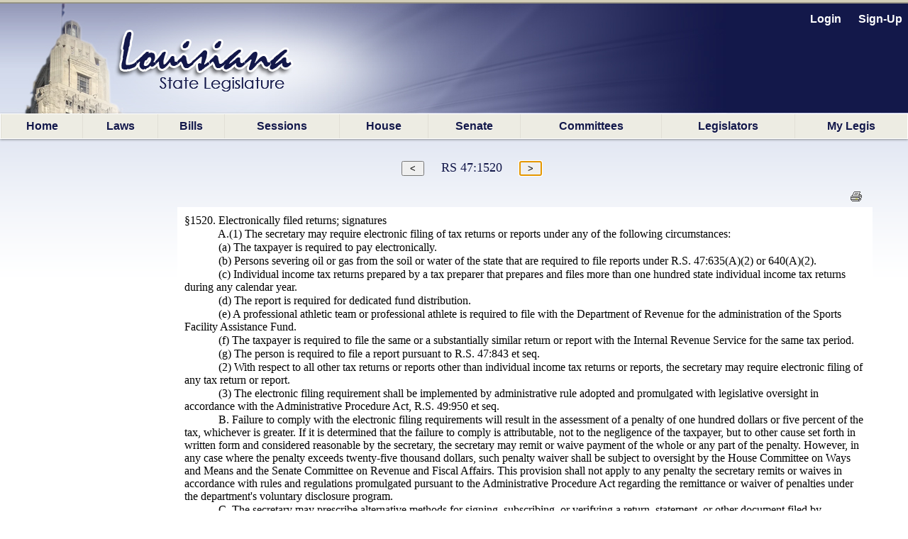

--- FILE ---
content_type: text/html; charset=utf-8
request_url: https://www.legis.la.gov/Legis/Law.aspx?d=101242
body_size: 35998
content:


<!DOCTYPE html PUBLIC "-//W3C//DTD XHTML 1.0 Transitional//EN" "http://www.w3.org/TR/xhtml1/DTD/xhtml1-transitional.dtd">


<html xmlns="http://www.w3.org/1999/xhtml" lang="en">
<!-- Use IE 9 Standards mode because IE 10 does not play well with imagebuttons -->
<meta http-equiv="x-ua-compatible" content="IE=9" />

<head><link href="App_Themes/Legis/jplayer_skin.css" type="text/css" rel="stylesheet" /><link href="App_Themes/Legis/Legis.css" type="text/css" rel="stylesheet" /><link href="App_Themes/Legis/nav.css" type="text/css" rel="stylesheet" /><link href="App_Themes/Legis/vertnav.css" type="text/css" rel="stylesheet" /><link href="App_Themes/Legis/video-js.css" type="text/css" rel="stylesheet" /><link href="App_Themes/Legis/Legis.css?v=251204" rel="stylesheet" type="text/css" /><link href="App_Themes/Legis/nav.css?v=251204" rel="stylesheet" type="text/css" /><link href="App_Themes/Legis/vertnav.css" rel="stylesheet" type="text/css" /><link rel="shortcut icon" href="App_Themes/Legis/Images/State.ico" /><title>
	Louisiana Laws - Louisiana State Legislature
</title>
     <style type="text/css">
p
{
	margin-top: 0px;
	margin-bottom: 1px
}

#divLaw
{
	font-family: "Times New Roman", serif;
	font-size: 12pt;
	font-weight: normal;
	font-style: normal
}
</style>
<style type="text/css">
	.ctl00_MainMenu_0 { background-color:white;visibility:hidden;display:none;position:absolute;left:0px;top:0px; }
	.ctl00_MainMenu_1 { text-decoration:none; }
	.ctl00_MainMenu_2 {  }
	.ctl00_MainMenu_3 {  }
	.ctl00_MainMenu_4 {  }
	.ctl00_MainMenu_5 {  }
	.ctl00_MainMenu_6 {  }

</style></head>

<body id="body">
    <form name="aspnetForm" method="post" action="./Law.aspx?d=101242" id="aspnetForm">
<div>
<input type="hidden" name="__LASTFOCUS" id="__LASTFOCUS" value="" />
<input type="hidden" name="__EVENTTARGET" id="__EVENTTARGET" value="" />
<input type="hidden" name="__EVENTARGUMENT" id="__EVENTARGUMENT" value="" />
<input type="hidden" name="__VIEWSTATE" id="__VIEWSTATE" value="/[base64]/[base64]" />
</div>

<script type="text/javascript">
//<![CDATA[
var theForm = document.forms['aspnetForm'];
if (!theForm) {
    theForm = document.aspnetForm;
}
function __doPostBack(eventTarget, eventArgument) {
    if (!theForm.onsubmit || (theForm.onsubmit() != false)) {
        theForm.__EVENTTARGET.value = eventTarget;
        theForm.__EVENTARGUMENT.value = eventArgument;
        theForm.submit();
    }
}
//]]>
</script>


<script src="/Legis/WebResource.axd?d=5jDUB5FcgRu9gm4gBt1u1KsFLqzVpd0jMIO5iA68CJBuA_vcd-39cRr8vbawEAdmi5popG5R3ZBpCjX6-vmt2udWlEvp-Tm-y6Kw6RtbHZo1&amp;t=638901361900000000" type="text/javascript"></script>


<script src="/Legis/ScriptResource.axd?d=SlCipsbTae1WCWiVjwMDiiAYpppFY4kto1oYBBVLn0Y1AkoLPsyY0T_tzzSPT_y4JUJp2A4Sq0bTCH_-TbF203_cIUYJNaQ_nghyyxt5b_HBHwbPtvXbqhrDCphxn3JXj2Crb1KEaNJKClCt9NO4bg2&amp;t=7f7f23e2" type="text/javascript"></script>
<script src="/Legis/ScriptResource.axd?d=diSgN70uE7PSlGIF-M7i9qiTH7Hn8WERt3qVXrpsChyhwSmuCy3EWh-YFo7L_cBuAJ4YcawKHSP-2pg2Kqh6WY2nOgnCNMJSxH3TREZxenLGzm7En73sqv0D_Q1S4z3wu1PKZ6PeIDSorVFZNOT0FsnVAyciY0uWz0iuvKDViUQkpXyAUPNiQ1YiucARyLuZ0&amp;t=5c0e0825" type="text/javascript"></script>
<script type="text/javascript">
//<![CDATA[
if (typeof(Sys) === 'undefined') throw new Error('ASP.NET Ajax client-side framework failed to load.');
//]]>
</script>

<script src="/Legis/ScriptResource.axd?d=aD-qBI-kRxqsdNU3xdB71n0pQQIe-BUCPRu-BOosiVY6rFHnCVhDb3R1W3ZHBv-NvpDQgfLzxPNUVAkEGUS1AM5RQE-pAco2Lkuwwrd0zW4fQxStpUhAKKKz8bohmqxcehxNzBIGQdOu2JpxtxMlrxqIIQaqhGP3rbwOPnzvxlqq1PTVN3tKZqLVL_irQfCz0&amp;t=5c0e0825" type="text/javascript"></script>
<script src="/Legis/WebResource.axd?d=ldl8T4tUYAiaEMUJC38vfFUY2CTNW0B4XPbye4Thi9T0QGDytwRLDyvOfP5GA67lCUlU6JhIWBi1nNSlAfi0WXm0ymct97GojM1nRV0UIxs1&amp;t=638901361900000000" type="text/javascript"></script>
<div>

	<input type="hidden" name="__VIEWSTATEGENERATOR" id="__VIEWSTATEGENERATOR" value="CA718867" />
	<input type="hidden" name="__PREVIOUSPAGE" id="__PREVIOUSPAGE" value="IC9RfIqMKIr8YKWfmi8YlVHYKlNCDJ3VPq1DpBySwfr1SHF9xOeDM7SAgOKrKtTfh9HKtvv4UaBaDrwGNyAmJoqIWCNFDdtj5uDsp3jA27w1" />
	<input type="hidden" name="__EVENTVALIDATION" id="__EVENTVALIDATION" value="/wEdAAdcCC5yaHXOl/MOb/TxODpTYXJkOI8VUNRJGIDSh8aWfYqAW3xu4/gyrrnr7w7P4UQAkrSJzmPIcvSM0n+EBX5jjGi2W7BaOM8F8JUyquCx+RjueC3ukxlPrGXEILDMh8A7EdKuIVcmvdcbbrnNKXHF62bb/SPKUGZ2L3fWpzbnMU/clenPq+g5h+PEMQfNRZQ=" />
</div>
        <div id="bg"></div>
        <nav id="LegisMasterDiv" style="margin-left:0%; margin-right:0%">
            <div id="ctl00_PanelUnknownUser" class="LoginLink" style="height:160px;text-align:right;">
	
                <br />
                <a id="ctl00_LinkBtnLogin" class="LoginLink" href="javascript:WebForm_DoPostBackWithOptions(new WebForm_PostBackOptions(&quot;ctl00$LinkBtnLogin&quot;, &quot;&quot;, false, &quot;&quot;, &quot;Login.aspx&quot;, false, true))">Login</a> &nbsp;&nbsp;&nbsp;&nbsp;       
                <a id="ctl00_LinkBtnSignUp" class="LoginLink" href="javascript:WebForm_DoPostBackWithOptions(new WebForm_PostBackOptions(&quot;ctl00$LinkBtnSignUp&quot;, &quot;&quot;, false, &quot;&quot;, &quot;NewUser.aspx&quot;, false, true))">Sign-Up</a>&nbsp;&nbsp;                                          
            
</div>
            

            <a href="#ctl00_MainMenu_SkipLink"><img alt="Skip Navigation Links" src="/Legis/WebResource.axd?d=9dRXm_2hH9Tre_DnPjqfcn65FFHj8DUuXqVRtz_zag39ullvw0q6guAM4ZFsnXHFEq6mGtXywrbQHS8tDVVVxjHIwF9HCr7852nH8bqvaiI1&amp;t=638901361900000000" width="0" height="0" style="border-width:0px;" /></a><table id="ctl00_MainMenu" class="MainMenuStatic ctl00_MainMenu_5 ctl00_MainMenu_2" cellpadding="0" cellspacing="0" border="0">
	<tr>
		<td onmouseover="Menu_HoverStatic(this)" onmouseout="Menu_Unhover(this)" onkeyup="Menu_Key(this)" title="back to the home page" id="ctl00_MainMenun0"><table class="ctl00_MainMenu_4" cellpadding="0" cellspacing="0" border="0" width="100%">
			<tr>
				<td><a class="ctl00_MainMenu_1 ctl00_MainMenu_3" href="Home.aspx">Home</a></td>
			</tr>
		</table></td><td style="width:0px;"></td><td style="width:0px;"></td><td onmouseover="Menu_HoverStatic(this)" onmouseout="Menu_Unhover(this)" onkeyup="Menu_Key(this)" title="View / search LA laws" id="ctl00_MainMenun1"><table class="ctl00_MainMenu_4" cellpadding="0" cellspacing="0" border="0" width="100%">
			<tr>
				<td><a class="ctl00_MainMenu_1 ctl00_MainMenu_3" href="LawSearch.aspx">Laws</a></td>
			</tr>
		</table></td><td style="width:0px;"></td><td style="width:0px;"></td><td onmouseover="Menu_HoverStatic(this)" onmouseout="Menu_Unhover(this)" onkeyup="Menu_Key(this)" id="ctl00_MainMenun2"><table class="ctl00_MainMenu_4" cellpadding="0" cellspacing="0" border="0" width="100%">
			<tr>
				<td><a class="ctl00_MainMenu_1 ctl00_MainMenu_3" href="BillSearch.aspx?sid=last">Bills</a></td>
			</tr>
		</table></td><td style="width:0px;"></td><td style="width:0px;"></td><td onmouseover="Menu_HoverStatic(this)" onmouseout="Menu_Unhover(this)" onkeyup="Menu_Key(this)" id="ctl00_MainMenun3"><table class="ctl00_MainMenu_4" cellpadding="0" cellspacing="0" border="0" width="100%">
			<tr>
				<td><a class="ctl00_MainMenu_1 ctl00_MainMenu_3" href="SessionInfo/SessionInfo.aspx?sid=last">Sessions</a></td>
			</tr>
		</table></td><td style="width:0px;"></td><td style="width:0px;"></td><td onmouseover="Menu_HoverStatic(this)" onmouseout="Menu_Unhover(this)" onkeyup="Menu_Key(this)" title="House home page" id="ctl00_MainMenun4"><table class="ctl00_MainMenu_4" cellpadding="0" cellspacing="0" border="0" width="100%">
			<tr>
				<td><a class="ctl00_MainMenu_1 ctl00_MainMenu_3" href="https://house.louisiana.gov" target="_blank">House</a></td>
			</tr>
		</table></td><td style="width:0px;"></td><td style="width:0px;"></td><td onmouseover="Menu_HoverStatic(this)" onmouseout="Menu_Unhover(this)" onkeyup="Menu_Key(this)" title="Senate home page" id="ctl00_MainMenun5"><table class="ctl00_MainMenu_4" cellpadding="0" cellspacing="0" border="0" width="100%">
			<tr>
				<td><a class="ctl00_MainMenu_1 ctl00_MainMenu_3" href="https://senate.la.gov" target="_blank">Senate</a></td>
			</tr>
		</table></td><td style="width:0px;"></td><td style="width:0px;"></td><td onmouseover="Menu_HoverStatic(this)" onmouseout="Menu_Unhover(this)" onkeyup="Menu_Key(this)" id="ctl00_MainMenun6"><table class="ctl00_MainMenu_4" cellpadding="0" cellspacing="0" border="0" width="100%">
			<tr>
				<td><a class="ctl00_MainMenu_1 ctl00_MainMenu_3" href="Committees.aspx?c=H">Committees</a></td>
			</tr>
		</table></td><td style="width:0px;"></td><td style="width:0px;"></td><td onmouseover="Menu_HoverStatic(this)" onmouseout="Menu_Unhover(this)" onkeyup="Menu_Key(this)" id="ctl00_MainMenun7"><table class="ctl00_MainMenu_4" cellpadding="0" cellspacing="0" border="0" width="100%">
			<tr>
				<td><a class="ctl00_MainMenu_1 ctl00_MainMenu_3" href="Bios.aspx?cid=H">Legislators</a></td>
			</tr>
		</table></td><td style="width:0px;"></td><td style="width:0px;"></td><td onmouseover="Menu_HoverStatic(this)" onmouseout="Menu_Unhover(this)" onkeyup="Menu_Key(this)" title="Manage your own &quot;tracking list&quot; of bills" id="ctl00_MainMenun8"><table class="ctl00_MainMenu_4" cellpadding="0" cellspacing="0" border="0" width="100%">
			<tr>
				<td><a class="ctl00_MainMenu_1 ctl00_MainMenu_3" href="MyLegis.aspx"><noBR>My Legis</noBR></a></td>
			</tr>
		</table></td><td style="width:0px;"></td>
	</tr>
</table><div id="ctl00_MainMenun2Items" class="ctl00_MainMenu_0 MainMenuDynamic ctl00_MainMenu_6">
	<table border="0" cellpadding="0" cellspacing="0">
		<tr onmouseover="Menu_HoverDynamic(this)" onmouseout="Menu_Unhover(this)" onkeyup="Menu_Key(this)" title="view bills from the 2026 Regular Session" id="ctl00_MainMenun9">
			<td><table cellpadding="0" cellspacing="0" border="0" width="100%">
				<tr>
					<td style="width:100%;"><a class="ctl00_MainMenu_1" href="BillSearch.aspx?sid=current">2026 Regular Session</a></td>
				</tr>
			</table></td>
		</tr><tr onmouseover="Menu_HoverDynamic(this)" onmouseout="Menu_Unhover(this)" onkeyup="Menu_Key(this)" title="view bills from other sessions" id="ctl00_MainMenun10">
			<td><table cellpadding="0" cellspacing="0" border="0" width="100%">
				<tr>
					<td style="width:100%;"><a class="ctl00_MainMenu_1" href="BillSearch.aspx">Other Sessions</a></td>
				</tr>
			</table></td>
		</tr>
	</table><div class="ctl00_MainMenu_0" id="ctl00_MainMenun2ItemsUp" onmouseover="PopOut_Up(this)" onmouseout="PopOut_Stop(this)" style="text-align:center;">
		<img src="/Legis/WebResource.axd?d=ipjuTCqW9PLszAb4R023pfK-fxiRaVaxIm_qOvWhTbdyQ6jpjljh_7EOUjyKS80gMCr4hnLRisFrzkORm0mYpzIikuCtpmxgJA8MwtktdjU1&amp;t=638901361900000000" alt="Scroll up" />
	</div><div class="ctl00_MainMenu_0" id="ctl00_MainMenun2ItemsDn" onmouseover="PopOut_Down(this)" onmouseout="PopOut_Stop(this)" style="text-align:center;">
		<img src="/Legis/WebResource.axd?d=zY31a2t2Ehewqi_SuWrMmHzmJ6NGTWXsuYqKKC1JSvgabSu4aroPE9KKWHs9jAm_z0vIwjGlfHRigpXHw7bFSbALLWiG7DibaJi3S1ZdhT41&amp;t=638901361900000000" alt="Scroll down" />
	</div>
</div><div id="ctl00_MainMenun3Items" class="ctl00_MainMenu_0 MainMenuDynamic ctl00_MainMenu_6">
	<table border="0" cellpadding="0" cellspacing="0">
		<tr onmouseover="Menu_HoverDynamic(this)" onmouseout="Menu_Unhover(this)" onkeyup="Menu_Key(this)" title="view session info from the 2026 Regular Session" id="ctl00_MainMenun11">
			<td><table cellpadding="0" cellspacing="0" border="0" width="100%">
				<tr>
					<td style="width:100%;"><a class="ctl00_MainMenu_1" href="SessionInfo/SessionInfo.aspx?sid=current">2026 Regular Session</a></td>
				</tr>
			</table></td>
		</tr><tr onmouseover="Menu_HoverDynamic(this)" onmouseout="Menu_Unhover(this)" onkeyup="Menu_Key(this)" title="view info from other sessions" id="ctl00_MainMenun12">
			<td><table cellpadding="0" cellspacing="0" border="0" width="100%">
				<tr>
					<td style="width:100%;"><a class="ctl00_MainMenu_1" href="SessionInfo/SessionInfo.aspx">Other Sessions</a></td>
				</tr>
			</table></td>
		</tr>
	</table><div class="ctl00_MainMenu_0" id="ctl00_MainMenun3ItemsUp" onmouseover="PopOut_Up(this)" onmouseout="PopOut_Stop(this)" style="text-align:center;">
		<img src="/Legis/WebResource.axd?d=ipjuTCqW9PLszAb4R023pfK-fxiRaVaxIm_qOvWhTbdyQ6jpjljh_7EOUjyKS80gMCr4hnLRisFrzkORm0mYpzIikuCtpmxgJA8MwtktdjU1&amp;t=638901361900000000" alt="Scroll up" />
	</div><div class="ctl00_MainMenu_0" id="ctl00_MainMenun3ItemsDn" onmouseover="PopOut_Down(this)" onmouseout="PopOut_Stop(this)" style="text-align:center;">
		<img src="/Legis/WebResource.axd?d=zY31a2t2Ehewqi_SuWrMmHzmJ6NGTWXsuYqKKC1JSvgabSu4aroPE9KKWHs9jAm_z0vIwjGlfHRigpXHw7bFSbALLWiG7DibaJi3S1ZdhT41&amp;t=638901361900000000" alt="Scroll down" />
	</div>
</div><div id="ctl00_MainMenun6Items" class="ctl00_MainMenu_0 MainMenuDynamic ctl00_MainMenu_6">
	<table border="0" cellpadding="0" cellspacing="0">
		<tr onmouseover="Menu_HoverDynamic(this)" onmouseout="Menu_Unhover(this)" onkeyup="Menu_Key(this)" title="Info. about House committees" id="ctl00_MainMenun13">
			<td><table cellpadding="0" cellspacing="0" border="0" width="100%">
				<tr>
					<td style="width:100%;"><a class="ctl00_MainMenu_1" href="Committees.aspx?c=H">House Committees</a></td>
				</tr>
			</table></td>
		</tr><tr onmouseover="Menu_HoverDynamic(this)" onmouseout="Menu_Unhover(this)" onkeyup="Menu_Key(this)" title="Info. about Senate committees" id="ctl00_MainMenun14">
			<td><table cellpadding="0" cellspacing="0" border="0" width="100%">
				<tr>
					<td style="width:100%;"><a class="ctl00_MainMenu_1" href="Committees.aspx?c=S">Senate Committees</a></td>
				</tr>
			</table></td>
		</tr><tr onmouseover="Menu_HoverDynamic(this)" onmouseout="Menu_Unhover(this)" onkeyup="Menu_Key(this)" title="Info. about miscellaneous legislative committees" id="ctl00_MainMenun15">
			<td><table cellpadding="0" cellspacing="0" border="0" width="100%">
				<tr>
					<td style="width:100%;"><a class="ctl00_MainMenu_1" href="Committees.aspx?c=M">Miscellaneous Committees</a></td>
				</tr>
			</table></td>
		</tr><tr onmouseover="Menu_HoverDynamic(this)" onmouseout="Menu_Unhover(this)" onkeyup="Menu_Key(this)" title="Scheduled committee meetings" id="ctl00_MainMenun16">
			<td><table cellpadding="0" cellspacing="0" border="0" width="100%">
				<tr>
					<td style="width:100%;"><a class="ctl00_MainMenu_1" href="ByCmte.aspx">Scheduled Meetings</a></td>
				</tr>
			</table></td>
		</tr>
	</table><div class="ctl00_MainMenu_0" id="ctl00_MainMenun6ItemsUp" onmouseover="PopOut_Up(this)" onmouseout="PopOut_Stop(this)" style="text-align:center;">
		<img src="/Legis/WebResource.axd?d=ipjuTCqW9PLszAb4R023pfK-fxiRaVaxIm_qOvWhTbdyQ6jpjljh_7EOUjyKS80gMCr4hnLRisFrzkORm0mYpzIikuCtpmxgJA8MwtktdjU1&amp;t=638901361900000000" alt="Scroll up" />
	</div><div class="ctl00_MainMenu_0" id="ctl00_MainMenun6ItemsDn" onmouseover="PopOut_Down(this)" onmouseout="PopOut_Stop(this)" style="text-align:center;">
		<img src="/Legis/WebResource.axd?d=zY31a2t2Ehewqi_SuWrMmHzmJ6NGTWXsuYqKKC1JSvgabSu4aroPE9KKWHs9jAm_z0vIwjGlfHRigpXHw7bFSbALLWiG7DibaJi3S1ZdhT41&amp;t=638901361900000000" alt="Scroll down" />
	</div>
</div><div id="ctl00_MainMenun7Items" class="ctl00_MainMenu_0 MainMenuDynamic ctl00_MainMenu_6">
	<table border="0" cellpadding="0" cellspacing="0">
		<tr onmouseover="Menu_HoverDynamic(this)" onmouseout="Menu_Unhover(this)" onkeyup="Menu_Key(this)" title="Info about the LA State Representatives" id="ctl00_MainMenun17">
			<td><table cellpadding="0" cellspacing="0" border="0" width="100%">
				<tr>
					<td style="width:100%;"><a class="ctl00_MainMenu_1" href="Bios.aspx?cid=H">Representatives</a></td>
				</tr>
			</table></td>
		</tr><tr onmouseover="Menu_HoverDynamic(this)" onmouseout="Menu_Unhover(this)" onkeyup="Menu_Key(this)" title="Info about LA State Senators" id="ctl00_MainMenun18">
			<td><table cellpadding="0" cellspacing="0" border="0" width="100%">
				<tr>
					<td style="width:100%;"><a class="ctl00_MainMenu_1" href="Bios.aspx?cid=S">Senators</a></td>
				</tr>
			</table></td>
		</tr><tr onmouseover="Menu_HoverDynamic(this)" onmouseout="Menu_Unhover(this)" onkeyup="Menu_Key(this)" id="ctl00_MainMenun19">
			<td><table cellpadding="0" cellspacing="0" border="0" width="100%">
				<tr>
					<td style="width:100%;"><a class="ctl00_MainMenu_1" href="Caucuses.aspx">Caucuses and Delegations</a></td>
				</tr>
			</table></td>
		</tr>
	</table><div class="ctl00_MainMenu_0" id="ctl00_MainMenun7ItemsUp" onmouseover="PopOut_Up(this)" onmouseout="PopOut_Stop(this)" style="text-align:center;">
		<img src="/Legis/WebResource.axd?d=ipjuTCqW9PLszAb4R023pfK-fxiRaVaxIm_qOvWhTbdyQ6jpjljh_7EOUjyKS80gMCr4hnLRisFrzkORm0mYpzIikuCtpmxgJA8MwtktdjU1&amp;t=638901361900000000" alt="Scroll up" />
	</div><div class="ctl00_MainMenu_0" id="ctl00_MainMenun7ItemsDn" onmouseover="PopOut_Down(this)" onmouseout="PopOut_Stop(this)" style="text-align:center;">
		<img src="/Legis/WebResource.axd?d=zY31a2t2Ehewqi_SuWrMmHzmJ6NGTWXsuYqKKC1JSvgabSu4aroPE9KKWHs9jAm_z0vIwjGlfHRigpXHw7bFSbALLWiG7DibaJi3S1ZdhT41&amp;t=638901361900000000" alt="Scroll down" />
	</div>
</div><a id="ctl00_MainMenu_SkipLink"></a>
            
            
    <script type="text/javascript">
//<![CDATA[
Sys.WebForms.PageRequestManager._initialize('ctl00$PageBody$ScriptManager1', 'aspnetForm', ['tctl00$PageBody$UpdatePanelLawDoc',''], [], [], 90, 'ctl00');
//]]>
</script>
 
    <div id="ctl00_PageBody_UpdatePanelLawDoc">
	
            <div id="ctl00_PageBody_divLaw" style="margin:30px 50px 0px 250px;">
                <div style="text-align:center; margin-right:150px; white-space:nowrap;">
                    <input type="submit" name="ctl00$PageBody$ButtonPrevious" value=" &lt; " id="ctl00_PageBody_ButtonPrevious" title="view previous" />&nbsp;&nbsp;&nbsp;&nbsp;&nbsp;
                    <span id="ctl00_PageBody_LabelName" class="title" style="font-size:Large;">RS 47:1520</span>&nbsp;&nbsp;&nbsp;&nbsp;&nbsp;
                    <input type="submit" name="ctl00$PageBody$ButtonNext" value=" > " id="ctl00_PageBody_ButtonNext" title="view next" />
                </div>
                <br />
                <div style="text-align:right;">
                    <a id="ctl00_PageBody_linkPrint" title="Printable Version" href="LawPrint.aspx?d=101242" target="_blank"><img title="Printable Version" src="App_Themes/Legis/Images/print.gif" alt="" style="border-width:0px;" /></a>
                    &nbsp;&nbsp;
                </div>
                
                <input type="hidden" name="ctl00$PageBody$HiddenDocId" id="ctl00_PageBody_HiddenDocId" value="101242" />
                <input type="hidden" name="ctl00$PageBody$HiddenDocIndex" id="ctl00_PageBody_HiddenDocIndex" />
                  
                <div style="padding:10px 10px 10px 10px; background-color:White;">
                   <span id="ctl00_PageBody_LabelDocument"><div id="WPMainDoc">
<p style="text-align:left; text-indent: -0.5in; margin-left: 0.5in"><span style="font-family: 'Times New Roman', serif"><span style="font-size: 12pt">&sect;1520.  Electronically filed returns; signatures</span></span></p>
<p style="text-align:left"><span style="font-family: 'Times New Roman', serif"><span style="font-size: 12pt"><span>&#160;&#160;&#160;&#160;&#160;&#160;&#160;&#160;&#160;&#160;&#160;&#160;</span>A.(1)  The secretary may require electronic filing of tax returns or reports under any
of the following circumstances:</span></span></p>
<p style="text-align:left"><span style="font-family: 'Times New Roman', serif"><span style="font-size: 12pt"><span>&#160;&#160;&#160;&#160;&#160;&#160;&#160;&#160;&#160;&#160;&#160;&#160;</span>(a)  The taxpayer is required to pay electronically.</span></span></p>
<p style="text-align:left"><span style="font-family: 'Times New Roman', serif"><span style="font-size: 12pt"><span>&#160;&#160;&#160;&#160;&#160;&#160;&#160;&#160;&#160;&#160;&#160;&#160;</span>(b)  Persons severing oil or gas from the soil or water of the state that are required to
file reports under R.S. 47:635(A)(2) or 640(A)(2).</span></span></p>
<p style="text-align:left"><span style="font-family: 'Times New Roman', serif"><span style="font-size: 12pt"><span>&#160;&#160;&#160;&#160;&#160;&#160;&#160;&#160;&#160;&#160;&#160;&#160;</span>(c)  Individual income tax returns prepared by a tax preparer that prepares and files
more than one hundred state individual income tax returns during any calendar year.</span></span></p>
<p style="text-align:left"><span style="font-family: 'Times New Roman', serif"><span style="font-size: 12pt"><span>&#160;&#160;&#160;&#160;&#160;&#160;&#160;&#160;&#160;&#160;&#160;&#160;</span>(d)  The report is required for dedicated fund distribution.</span></span></p>
<p style="text-align:left"><span style="font-family: 'Times New Roman', serif"><span style="font-size: 12pt"><span>&#160;&#160;&#160;&#160;&#160;&#160;&#160;&#160;&#160;&#160;&#160;&#160;</span>(e)  A professional athletic team or professional athlete is required to file with the
Department of Revenue for the administration of the Sports Facility Assistance Fund.</span></span></p>
<p style="text-align:left"><span style="font-family: 'Times New Roman', serif"><span style="font-size: 12pt"><span>&#160;&#160;&#160;&#160;&#160;&#160;&#160;&#160;&#160;&#160;&#160;&#160;</span>(f)  The taxpayer is required to file the same or a substantially similar return or report
with the Internal Revenue Service for the same tax period.</span></span></p>
<p style="text-align:left"><span style="font-family: 'Times New Roman', serif"><span style="font-size: 12pt"><span>&#160;&#160;&#160;&#160;&#160;&#160;&#160;&#160;&#160;&#160;&#160;&#160;</span>(g)  The person is required to file a report pursuant to R.S. 47:843 et seq.</span></span></p>
<p style="text-align:left"><span style="font-family: 'Times New Roman', serif"><span style="font-size: 12pt"><span>&#160;&#160;&#160;&#160;&#160;&#160;&#160;&#160;&#160;&#160;&#160;&#160;</span>(2)  With respect to all other tax returns or reports other than individual income tax
returns or reports, the secretary may require electronic filing of any tax return or report.</span></span></p>
<p style="text-align:left"><span style="font-family: 'Times New Roman', serif"><span style="font-size: 12pt"><span>&#160;&#160;&#160;&#160;&#160;&#160;&#160;&#160;&#160;&#160;&#160;&#160;</span>(3)  The electronic filing requirement shall be implemented by administrative rule
adopted and promulgated with legislative oversight in accordance with the Administrative
Procedure Act, R.S. 49:950 et seq.</span></span></p>
<p style="text-align:left"><span style="font-family: 'Times New Roman', serif"><span style="font-size: 12pt"><span>&#160;&#160;&#160;&#160;&#160;&#160;&#160;&#160;&#160;&#160;&#160;&#160;</span>B.  Failure to comply with the electronic filing requirements will result in the
assessment of a penalty of one hundred dollars or five percent of the tax, whichever is
greater.  If it is determined that the failure to comply is attributable, not to the negligence of
the taxpayer, but to other cause set forth in written form and considered reasonable by the
secretary, the secretary may remit or waive payment of the whole or any part of the penalty. 
However, in any case where the penalty exceeds twenty-five thousand dollars, such penalty
waiver shall be subject to oversight by the House Committee on Ways and Means and the
Senate Committee on Revenue and Fiscal Affairs.  This provision shall not apply to any
penalty the secretary remits or waives in accordance with rules and regulations promulgated
pursuant to the Administrative Procedure Act regarding the remittance or waiver of penalties
under the department's voluntary disclosure program.</span></span></p>
<p style="text-align:left"><span style="font-family: 'Times New Roman', serif"><span style="font-size: 12pt"><span>&#160;&#160;&#160;&#160;&#160;&#160;&#160;&#160;&#160;&#160;&#160;&#160;</span>C.  The secretary may prescribe alternative methods for signing, subscribing, or
verifying a return, statement, or other document filed by electronic means that shall have the
same validity and consequence as the actual signature and/or written declaration for such a
return, report, statement, or other document.</span></span></p>
<p style="text-align:left"><span style="font-family: 'Times New Roman', serif"><span style="font-size: 12pt"><span>&#160;&#160;&#160;&#160;&#160;&#160;&#160;&#160;&#160;&#160;&#160;&#160;</span>D.  In cases where the taxpayer can prove the electronic filing of a tax return or report
would create an undue hardship, the secretary may exempt the taxpayer from filing the return
or report electronically.</span></span></p>
<p style="text-align:left"><span style="font-family: 'Times New Roman', serif"><span style="font-size: 12pt"><span>&#160;&#160;&#160;&#160;&#160;&#160;&#160;&#160;&#160;&#160;&#160;&#160;</span>Acts 1995, No. 167, &sect;1, eff. June 12, 1995; Acts 2001, No. 70, &sect;1, eff. May 24, 2001;
Acts 2005, No. 446, &sect;1, eff. for tax periods beginning on or after Oct. 1, 2005; Acts 2006,
No. 452, &sect;1, eff. June 15, 2006; Acts 2010, No. 503, &sect;1; Acts 2010, No. 960, &sect;1, eff. July
6, 2010; Acts 2013, No. 221, &sect;3; Acts 2017, No. 150, &sect;1, eff. June 12, 2017.</span></span></p>
</div></span>
                </div>
            </div>
            
             
            
                     
        
</div> 

         
        </nav>
        <br /><br /> 
        <footer style="text-align:center;font-size:small">
             If you experience any technical difficulties navigating this website, <a style="font-size:small; font-weight:bold" href="mailto:weblegis@legis.la.gov">contact the webmaster.</a> 
             <br/>P.O. Box 94062 (900 North Third Street) Baton Rouge, Louisiana  70804-9062
        </footer>
       <br />
   

<script type="text/javascript">
//<![CDATA[
var ctl00_MainMenu_Data = new Object();
ctl00_MainMenu_Data.disappearAfter = 500;
ctl00_MainMenu_Data.horizontalOffset = 0;
ctl00_MainMenu_Data.verticalOffset = 0;
ctl00_MainMenu_Data.iframeUrl = '/Legis/WebResource.axd?d=CMNSuYt9E0qEVKpGd6C2Mk8gw3o6qYsjFl0U13GSZOFThGLKC8twmARquGB9ruSUoczZtvlPGM3pB_hD5taFEIl2zIK5z9kNCvFYrFVVJZg1&t=638901361900000000';
WebForm_AutoFocus('ctl00_PageBody_ButtonNext');//]]>
</script>
</form>
</body>
</html>
